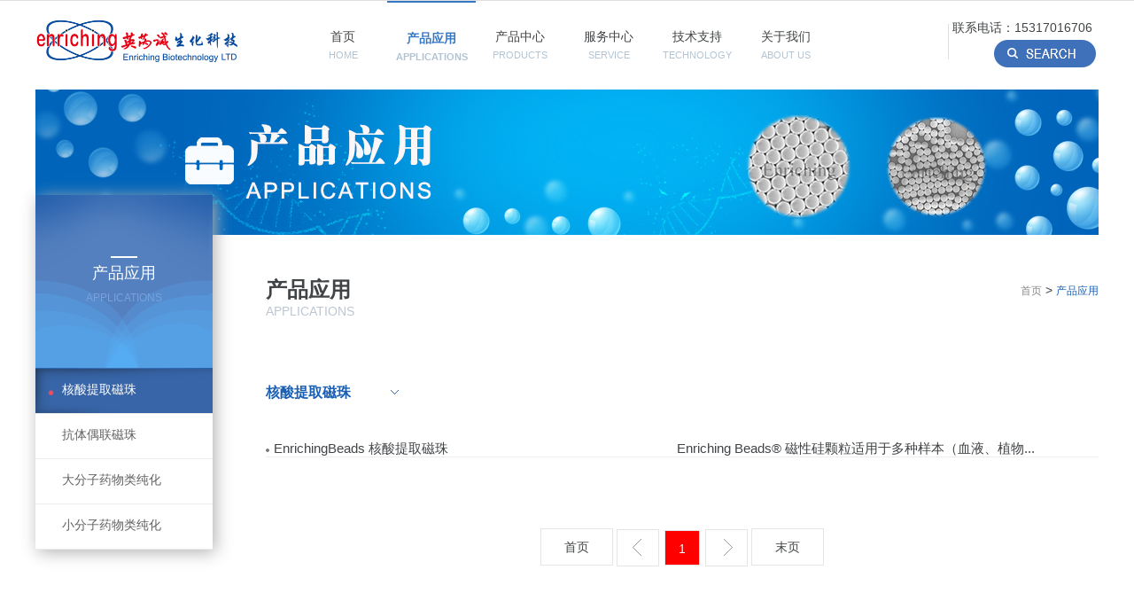

--- FILE ---
content_type: text/html; charset=utf-8
request_url: http://www.bio-enriching.com/cpyy/index_2.aspx
body_size: 8628
content:
<!DOCTYPE html>
<html lang="zh-cn">
<head>
    <meta charset="utf-8">
     
 
<!--
                       (0 0)
   +=============oOO====(_)================+
   |   Powered By wanhu - www.wanhu.com.cn |
   |   Tel:400-888-0035  020-85575672      |
   |   Creation:2017.08.28                 |
   +==========================oOO==========+
                      |__|__|
                       || ||
                      ooO Ooo
-->
<meta http-equiv="X-UA-Compatible" content="IE=edge,chrome=1" />
<meta name="Author" content="万户网络">
<meta content="万户网络 www.wanhu.com.cn" name="design">
<meta name="Author" content="万户网络设计制作" />
<title>英芮诚生化科技</title>
<meta name="keywords" content="英芮诚生化科技;核酸提取；免疫诊断；蛋白纯化" />
<meta name="Description" content="英芮诚生化科技" />

<link rel="stylesheet" type="text/css" href="/cn/css/css_whir.css" />
<link rel="stylesheet" type="text/css" href="/cn/css/style.css" />
<script type="text/javascript" src="/cn/scripts/jquery-1.9.1.min.js"></script>
<!--[if lt IE 9]>
  <script type="text/javascript" src="/cn/scripts/html5shiv.v3.72.min.js"></script>
<![endif]-->


    <script type="text/javascript">
        // 定义栏目名称
        var navID = "2";
        var subID ='0';
    </script>
</head>

<body>
    <!--头部 开始-->
     
 
<header class="top">
    <!--微博微信分享-->
    <!-- <div class="topShare bdsharebuttonbox">
        <span class="rt topShareBox">
            
                <a target="_blank" href="tencent://message/?Menu=yes&uin=1448902259&Site=80fans&Service=300&sigT=45a1e5847943b64c6ff3990f8a9e644d2b31356cb0b4ac6b24663a3c8dd0f8aa12a545b1714f9d45" class="qqZX">QQ</a>
            
            <a href="javascript:void(0);" class="weixin">
                微信
                <div class="wechat">
                    
                        <img src="/uploadfiles/2022/08/202208051359565956.jpg" alt="" />
                    
                </div>
            </a>
    
            <a href="javascript:void(0);" class="weibo">微博</a>
            <a href="javascript:void(0);" class="share bds_more" data-cmd="more">分享</a>
        </span>
    </div>
    <script>
        window._bd_share_config = { "common": { "bdSnsKey": {}, "bdText": "", "bdMini": "2", "bdPic": "", "bdStyle": "0", "bdSize": "16" }, "share": {}, "image": { "viewList": ["qzone", "tsina", "tqq", "renren", "weixin"], "viewText": "分享到：", "viewSize": "16" }, "selectShare": { "bdContainerClass": null, "bdSelectMiniList": ["qzone", "tsina", "tqq", "renren", "weixin"] } }; with (document) 0[(getElementsByTagName('head')[0] || body).appendChild(createElement('script')).src = 'http://bdimg.share.baidu.com/static/api/js/share.js?v=89860593.js?cdnversion=' + ~(-new Date() / 36e5)];
    </script> -->

    <div class="navBox">
        <div class="w1200 topNav clearfix">
            <!--1.1 logo-->
            <a href='/index.aspx' class="logo lf"><img src="/cn/images/logo.png" alt="" /></a>
            <!--1.2 主导航-->
            <nav class="mainnav lf">
                <ul class="ul">
                    <li id="nav1">
                        <a href='/index.aspx'>首页 <br /><em>HOME</em></a>
                    </li>
                    <!--产品应用-->
                    <li id="nav2" class="proNav">
                        <a href='/cpyy/index_2.aspx'>
                            产品应用<br />
                            <em>APPLICATIONS</em>
                        </a>
                        <!--鼠标移入出现二级导航栏-->
                        <div class="proSubNav">
                            <ul class="ul w1200 cate_box">
                                
                                    <li>
                                        <a href="javascript:void(0);">核酸提取磁珠<i class="leftArrow"></i></a>
                                        <!--子分类盒子-->
                                        <div class="sub_cate_box">
                                            <ul class="ul" id="productCatULTOP_33" catid='33'></ul>
                                        </div>
                                    </li>
                                
                                    <li>
                                        <a href="javascript:void(0);">抗体偶联磁珠<i class="leftArrow"></i></a>
                                        <!--子分类盒子-->
                                        <div class="sub_cate_box">
                                            <ul class="ul" id="productCatULTOP_39" catid='39'></ul>
                                        </div>
                                    </li>
                                
                                    <li>
                                        <a href="javascript:void(0);">大分子药物类纯化<i class="leftArrow"></i></a>
                                        <!--子分类盒子-->
                                        <div class="sub_cate_box">
                                            <ul class="ul" id="productCatULTOP_36" catid='36'></ul>
                                        </div>
                                    </li>
                                
                                    <li>
                                        <a href="javascript:void(0);">小分子药物类纯化<i class="leftArrow"></i></a>
                                        <!--子分类盒子-->
                                        <div class="sub_cate_box">
                                            <ul class="ul" id="productCatULTOP_35" catid='35'></ul>
                                        </div>
                                    </li>
                                
                            </ul>
                        </div>
                    </li>
                    <!--产品中心-->
                    <li id="nav3" class="sub">
                        <a href='#'>
                            产品中心<br />
                            <em>PRODUCTS</em>
                        </a>
                         <dl class="subNavZindex">
                            
                                <dd><a href="/cpzx/index_3.aspx?lcid=14">蛋白抗体纯化磁珠&微...</a></dd>
                            
                                <dd><a href="/cpzx/index_3.aspx?lcid=11">固相萃取磁珠&微球</a></dd>
                            
                                <dd><a href="/cpzx/index_3.aspx?lcid=15">核酸提取与纯化磁珠</a></dd>
                            
                                <dd><a href="/cpzx/index_3.aspx?lcid=13">链霉亲和素磁珠</a></dd>
                            
                                <dd><a href="/cpzx/index_3.aspx?lcid=12">免疫诊断磁珠</a></dd>
                            
                                <dd><a href="/cpzx/index_3.aspx?lcid=17">核酸提取试剂盒</a></dd>
                            
                                <dd><a href="/cpzx/index_3.aspx?lcid=16">自动化仪器</a></dd>
                            
                                <dd><a href="/cpzx/index_3.aspx?lcid=8">其他工具&耗材</a></dd>
                            
                        </dl>
                        <!--鼠标移入出现二级导航栏-->
                        <!--<div class="proSubNav">
                            <ul  class="ul w1200 cate_box">
                                
                                    <li>
                                        <a href="javascript:void(0); " class="proLeftSecNav">蛋白抗体纯化磁珠&微球<i class="leftArrow"></i></a>
                                        <!--子分类盒子-->
                                      <!--  <div class="sub_cate_box">
                                            <ul class="ul" id="productCatULTOP_14" catid='14'></ul>
                                        </div>
                                    </li>
                                
                                    <li>
                                        <a href="javascript:void(0); " class="proLeftSecNav">固相萃取磁珠&微球<i class="leftArrow"></i></a>
                                        <!--子分类盒子-->
                                      <!--  <div class="sub_cate_box">
                                            <ul class="ul" id="productCatULTOP_11" catid='11'></ul>
                                        </div>
                                    </li>
                                
                                    <li>
                                        <a href="javascript:void(0); " class="proLeftSecNav">核酸提取与纯化磁珠<i class="leftArrow"></i></a>
                                        <!--子分类盒子-->
                                      <!--  <div class="sub_cate_box">
                                            <ul class="ul" id="productCatULTOP_15" catid='15'></ul>
                                        </div>
                                    </li>
                                
                                    <li>
                                        <a href="javascript:void(0); " class="proLeftSecNav">链霉亲和素磁珠<i class="leftArrow"></i></a>
                                        <!--子分类盒子-->
                                      <!--  <div class="sub_cate_box">
                                            <ul class="ul" id="productCatULTOP_13" catid='13'></ul>
                                        </div>
                                    </li>
                                
                                    <li>
                                        <a href="javascript:void(0); " class="proLeftSecNav">免疫诊断磁珠<i class="leftArrow"></i></a>
                                        <!--子分类盒子-->
                                      <!--  <div class="sub_cate_box">
                                            <ul class="ul" id="productCatULTOP_12" catid='12'></ul>
                                        </div>
                                    </li>
                                
                                    <li>
                                        <a href="javascript:void(0); " class="proLeftSecNav">核酸提取试剂盒<i class="leftArrow"></i></a>
                                        <!--子分类盒子-->
                                      <!--  <div class="sub_cate_box">
                                            <ul class="ul" id="productCatULTOP_17" catid='17'></ul>
                                        </div>
                                    </li>
                                
                                    <li>
                                        <a href="javascript:void(0); " class="proLeftSecNav">自动化仪器<i class="leftArrow"></i></a>
                                        <!--子分类盒子-->
                                      <!--  <div class="sub_cate_box">
                                            <ul class="ul" id="productCatULTOP_16" catid='16'></ul>
                                        </div>
                                    </li>
                                
                                    <li>
                                        <a href="javascript:void(0); " class="proLeftSecNav">其他工具&耗材<i class="leftArrow"></i></a>
                                        <!--子分类盒子-->
                                      <!--  <div class="sub_cate_box">
                                            <ul class="ul" id="productCatULTOP_8" catid='8'></ul>
                                        </div>
                                    </li>
                                
                            </ul>
                        </div>-->
                    </li>
                    <!--服务中心-->
                    <li id="nav4" class="sub">
                        <a href='/fwzx/index_5.aspx'>
                            服务中心<br />
                            <em>SERVICE</em>
                        </a>
                        <dl class="subNavZindex">
                            
                                <dd><a href="/fwzx/index_56.aspx">仪器客制化服务</a></dd>
                            
                                <dd><a href="/fwzx/index_5.aspx">材料合成定制服务</a></dd>
                            
                                <dd><a href="/fwzx/index_57.aspx">生物偶联技术服务</a></dd>
                            
                        </dl>
                    </li>
                    <!--技术支持-->
                    <li id="nav5" class="sub">
                        <a href='/wxxz/index_7.aspx'>
                            技术支持<br />
                            <em>TECHNOLOGY</em>
                        </a>
                        <dl class="subNavZindex">
                            
                                <dd><a href="/wxxz/index_7.aspx">资料下载</a></dd>
                            
                                <dd><a href="/wxxz/index_37.aspx">核酸提取专栏</a></dd>
                            
                                <dd><a href="/wxxz/index_39.aspx">技术资源</a></dd>
                            
                                <dd><a href="/wxxz/index_41.aspx">科研成果转化</a></dd>
                            
                                <dd><a href="/wxxz/index_43.aspx">市场分析</a></dd>
                            
                        </dl>
                    </li>
                    <!--关于我们-->
                    <li id="nav6" class="sub">
                        <a href='/gsjj/index_9.aspx'>
                            关于我们<br />
                            <em>ABOUT US</em>
                        </a>
                        <dl class="subNavZindex">
                            
                                <dd><a href="/gsjj/index_9.aspx">公司简介</a></dd>
                            
                                <dd><a href="/gsdt/index_10.aspx">公司动态</a></dd>
                            
                                <dd><a href="/ryzz/index_11.aspx">荣誉资质</a></dd>
                            
                                <dd><a href="/jrwm/index_12.aspx">加入我们</a></dd>
                            
                                <dd><a href="/lxwm/index_13.aspx">联系我们</a></dd>
                            
                        </dl>
                    </li>
                    <!--快速订购-->
                    <!-- <li id="nav7">
                        <a href='/index_35.aspx'>
                            快速订购<br />
                            <em>QUICK ORDER</em>
                        </a>
                    </li> -->
                </ul>
                <div class="clear"></div>
            </nav>
            <!--1.3 search-->
            <div class="search rt searchNew">
                <!-- 添加联系电话 -->
                <span class="secPhone contactPhone">联系电话：15317016706</span>
                <!-- 结束-添加联系电话 -->
                <i class=""></i>
                <a href="javascript:void('0');" class="searchButton rt" onclick="return GoSearchUrl();"></a>
                <input type="text" class="searchTxt" id="key" value="请输入关键字" onblur="if(this.value=='')this.value='请输入关键字';" onfocus="if(this.value=='请输入关键字')this.value='';" onkeydown="entersearch()" />
            </div>


        </div>
    </div>





</header>

<!--2017.9.9新增 产品应用下 二级菜单-->
<div style="display:none;">
    
        <div id="productCatDIV_33" catid='33' class="needJSLoop" style="display:none;">
            
                <li><a href="/cpyy/info_2.aspx?itemid=1333&lcid=33"><b></b>EnrichingBeads 核酸提取磁珠</a></li>
            
        </div>
    
        <div id="productCatDIV_39" catid='39' class="needJSLoop" style="display:none;">
            
                <li><a href="/cpyy/info_2.aspx?itemid=1408&lcid=39"><b></b>免活化抗体偶联磁珠矩阵</a></li>
            
        </div>
    
        <div id="productCatDIV_36" catid='36' class="needJSLoop" style="display:none;">
            
                <li><a href="/cpyy/info_2.aspx?itemid=1381&lcid=36"><b></b>His标签蛋白纯化解决方案</a></li>
            
        </div>
    
        <div id="productCatDIV_35" catid='35' class="needJSLoop" style="display:none;">
            
                <li><a href="/cpyy/info_2.aspx?itemid=1343&lcid=35"><b></b>亲疏水复合离子交换纯化  磁珠 &...</a></li>
            
        </div>
    
</div>
<!--结束-2017.9.9新增 产品应用下 二级菜单-->


<div style="display:none;">
    
        <div id="productCatDIV_14" catid='14' class="needJSLoop" style="display:none;">
            
                <li><a href="/cpzx/info_3.aspx?itemid=1429&lcid=14"><b></b>Enriching Beads® NCO 琼脂糖磁珠</a></li>
            
                <li><a href="/cpzx/info_3.aspx?itemid=1428&lcid=14"><b></b>Enriching Beads® Ni-NTA琼脂糖磁珠</a></li>
            
                <li><a href="/cpzx/info_3.aspx?itemid=1427&lcid=14"><b></b>Enriching Beads® Ni-IDA琼脂糖磁珠</a></li>
            
                <li><a href="/cpzx/info_3.aspx?itemid=1426&lcid=14"><b></b>Enriching Beads® 氨基琼脂糖磁珠</a></li>
            
                <li><a href="/cpzx/info_3.aspx?itemid=1425&lcid=14"><b></b>Enriching Beads® 环氧基琼脂糖磁珠</a></li>
            
                <li><a href="/cpzx/info_3.aspx?itemid=1424&lcid=14"><b></b>Enriching Beads® 羟基琼脂糖磁珠</a></li>
            
                <li><a href="/cpzx/info_3.aspx?itemid=1421&lcid=14"><b></b>Enriching Beads® NHS 琼脂糖磁珠</a></li>
            
                <li><a href="/cpzx/info_3.aspx?itemid=1423&lcid=14"><b></b>Enriching Beads® 羧基琼脂糖磁珠</a></li>
            
                <li><a href="/cpzx/info_3.aspx?itemid=1422&lcid=14"><b></b>Enriching Beads® Protein A/G 琼脂糖磁珠系列</a></li>
            
        </div>
    
        <div id="productCatDIV_11" catid='11' class="needJSLoop" style="display:none;">
            
                <li><a href="/cpzx/info_3.aspx?itemid=1433&lcid=11"><b></b>Enriching Beads® PSA系列磁珠</a></li>
            
                <li><a href="/cpzx/info_3.aspx?itemid=1420&lcid=11"><b></b>Enriching Beads® WAX系列磁珠</a></li>
            
                <li><a href="/cpzx/info_3.aspx?itemid=1390&lcid=11"><b></b>Enriching Beads® PLS系列磁珠</a></li>
            
                <li><a href="/cpzx/info_3.aspx?itemid=1389&lcid=11"><b></b>Enriching Beads® C18系列磁珠</a></li>
            
                <li><a href="/cpzx/info_3.aspx?itemid=1392&lcid=11"><b></b>Enriching Beads® WCX系列磁珠</a></li>
            
                <li><a href="/cpzx/info_3.aspx?itemid=1418&lcid=11"><b></b>Enriching Beads® MAX系列磁珠</a></li>
            
                <li><a href="/cpzx/info_3.aspx?itemid=1415&lcid=11"><b></b>Enriching Beads® MB系列磁珠</a></li>
            
                <li><a href="/cpzx/info_3.aspx?itemid=1419&lcid=11"><b></b>Enriching Beads® SCX系列磁珠</a></li>
            
                <li><a href="/cpzx/info_3.aspx?itemid=1416&lcid=11"><b></b>Enriching Beads® 血浆净化磁珠</a></li>
            
                <li><a href="/cpzx/info_3.aspx?itemid=1417&lcid=11"><b></b>Enriching Beads® PBA苯硼酸磁珠</a></li>
            
        </div>
    
        <div id="productCatDIV_15" catid='15' class="needJSLoop" style="display:none;">
            
                <li><a href="/cpzx/info_3.aspx?itemid=1320&lcid=15"><b></b>片段分选试剂盒；DNA-select Kit</a></li>
            
                <li><a href="/cpzx/info_3.aspx?itemid=1244&lcid=15"><b></b>1μm Oligo dT磁珠</a></li>
            
                <li><a href="/cpzx/info_3.aspx?itemid=1204&lcid=15"><b></b>核酸提取磁珠； EM001</a></li>
            
                <li><a href="/cpzx/info_3.aspx?itemid=1203&lcid=15"><b></b>核酸提取磁珠； Surface HP</a></li>
            
                <li><a href="/cpzx/info_3.aspx?itemid=440&lcid=15"><b></b>核酸提取磁珠； MSi100-DNA-0517</a></li>
            
                <li><a href="/cpzx/info_3.aspx?itemid=395&lcid=15"><b></b>核酸提取磁珠； MSi500-DNA-0511</a></li>
            
                <li><a href="/cpzx/info_3.aspx?itemid=389&lcid=15"><b></b>核酸提取磁珠； MSi100-DNA-0507</a></li>
            
                <li><a href="/cpzx/info_3.aspx?itemid=381&lcid=15"><b></b>核酸提取磁珠； MSi500-DNA-0501</a></li>
            
        </div>
    
        <div id="productCatDIV_13" catid='13' class="needJSLoop" style="display:none;">
            
                <li><a href="/cpzx/info_3.aspx?itemid=940&lcid=13"><b></b>5μm链霉亲和素磁珠 C5：MPS550/Streptavidin C5</a></li>
            
                <li><a href="/cpzx/info_3.aspx?itemid=939&lcid=13"><b></b>3μm链霉亲和素磁珠 C3：MPS300/Streptavidin C3</a></li>
            
                <li><a href="/cpzx/info_3.aspx?itemid=937&lcid=13"><b></b>1μm链霉亲和素磁珠 C1 ：MPS100/Streptavidin C1</a></li>
            
                <li><a href="/cpzx/info_3.aspx?itemid=523&lcid=13"><b></b>链霉亲和素琼脂糖磁珠；MAg25K/Streptavidin</a></li>
            
        </div>
    
        <div id="productCatDIV_12" catid='12' class="needJSLoop" style="display:none;">
            
                <li><a href="/cpzx/info_3.aspx?itemid=928&lcid=12"><b></b>1μm羧基聚合物磁珠：MPS100/Carboxyl</a></li>
            
                <li><a href="/cpzx/info_3.aspx?itemid=527&lcid=12"><b></b>3μm羧基聚合物磁珠；MPS300/Carboxyl</a></li>
            
                <li><a href="/cpzx/info_3.aspx?itemid=561&lcid=12"><b></b>5μm羧基聚合物磁珠；MPS550/Carboxyl</a></li>
            
        </div>
    
        <div id="productCatDIV_17" catid='17' class="needJSLoop" style="display:none;">
            
                <li><a href="/cpzx/info_3.aspx?itemid=559&lcid=17"><b></b>磁珠法病毒DNA&RNA共提取试剂盒（便捷版）</a></li>
            
                <li><a href="/cpzx/info_3.aspx?itemid=495&lcid=17"><b></b>磁珠法血液基因组DNA小量提取试剂盒（常规版）</a></li>
            
                <li><a href="/cpzx/info_3.aspx?itemid=566&lcid=17"><b></b>磁珠法血液基因组DNA小量提取试剂盒（便捷版）</a></li>
            
                <li><a href="/cpzx/info_3.aspx?itemid=420&lcid=17"><b></b>磁珠法唾液&拭子基因组DNA提取试剂盒（常规版）</a></li>
            
                <li><a href="/cpzx/info_3.aspx?itemid=647&lcid=17"><b></b>磁珠法唾液&拭子基因组DNA提取试剂盒（便捷版）</a></li>
            
                <li><a href="/cpzx/info_3.aspx?itemid=497&lcid=17"><b></b>磁珠法血液基因组DNA中量提取试剂盒</a></li>
            
                <li><a href="/cpzx/info_3.aspx?itemid=508&lcid=17"><b></b>磁珠法血斑基因组DNA提取试剂盒</a></li>
            
                <li><a href="/cpzx/info_3.aspx?itemid=507&lcid=17"><b></b>磁珠法血凝块基因组DNA提取试剂盒</a></li>
            
                <li><a href="/cpzx/info_3.aspx?itemid=499&lcid=17"><b></b>磁珠法琼脂糖凝胶DNA回收试剂盒</a></li>
            
                <li><a href="/cpzx/info_3.aspx?itemid=502&lcid=17"><b></b>磁珠法PCR产物回收试剂盒</a></li>
            
                <li><a href="/cpzx/info_3.aspx?itemid=504&lcid=17"><b></b>磁珠法质粒DNA小量抽提试剂盒</a></li>
            
                <li><a href="/cpzx/info_3.aspx?itemid=567&lcid=17"><b></b>磁珠法病毒DNA提取试剂盒（便捷版）</a></li>
            
                <li><a href="/cpzx/info_3.aspx?itemid=558&lcid=17"><b></b>磁珠法石蜡包埋组织基因组DNA提取试剂盒</a></li>
            
                <li><a href="/cpzx/info_3.aspx?itemid=551&lcid=17"><b></b>磁珠法尿液基因组DNA提取试剂盒</a></li>
            
                <li><a href="/cpzx/info_3.aspx?itemid=549&lcid=17"><b></b>磁珠法细菌&支原体基因组DNA提取试剂盒</a></li>
            
                <li><a href="/cpzx/info_3.aspx?itemid=546&lcid=17"><b></b>磁珠法毛发DNA提取试剂盒</a></li>
            
                <li><a href="/cpzx/info_3.aspx?itemid=537&lcid=17"><b></b>磁珠法植物组织基因组DNA提取试剂盒</a></li>
            
                <li><a href="/cpzx/info_3.aspx?itemid=536&lcid=17"><b></b>磁珠法动物组织基因组DNA提取试剂盒</a></li>
            
        </div>
    
        <div id="productCatDIV_16" catid='16' class="needJSLoop" style="display:none;">
            
                <li><a href="/cpzx/info_3.aspx?itemid=1430&lcid=16"><b></b>ETP-SPE04 半自动固相萃取仪</a></li>
            
                <li><a href="/cpzx/info_3.aspx?itemid=1384&lcid=16"><b></b>ETP-P200大体积蛋白纯化仪</a></li>
            
                <li><a href="/cpzx/info_3.aspx?itemid=1382&lcid=16"><b></b>ETP-P12高通量蛋白纯化仪</a></li>
            
                <li><a href="/cpzx/info_3.aspx?itemid=1195&lcid=16"><b></b>ETP-96Plus核酸提取仪</a></li>
            
                <li><a href="/cpzx/info_3.aspx?itemid=515&lcid=16"><b></b>ETP-32核酸提取仪</a></li>
            
                <li><a href="/cpzx/info_3.aspx?itemid=1334&lcid=16"><b></b>ETP96-F5 全自动分液仪</a></li>
            
                <li><a href="/cpzx/info_3.aspx?itemid=1337&lcid=16"><b></b>ETP96-F24全自动分液仪</a></li>
            
        </div>
    
        <div id="productCatDIV_8" catid='8' class="needJSLoop" style="display:none;">
            
                <li><a href="/cpzx/info_3.aspx?itemid=1057&lcid=8"><b></b>PCR磁力架-6</a></li>
            
                <li><a href="/cpzx/info_3.aspx?itemid=1012&lcid=8"><b></b>PCR板专用磁力架</a></li>
            
                <li><a href="/cpzx/info_3.aspx?itemid=576&lcid=8"><b></b>96孔板套装</a></li>
            
                <li><a href="/cpzx/info_3.aspx?itemid=575&lcid=8"><b></b> 超强磁板架</a></li>
            
                <li><a href="/cpzx/info_3.aspx?itemid=574&lcid=8"><b></b>多功能磁力架</a></li>
            
                <li><a href="/cpzx/info_3.aspx?itemid=573&lcid=8"><b></b>96孔方孔圆底板</a></li>
            
                <li><a href="/cpzx/info_3.aspx?itemid=572&lcid=8"><b></b> 96孔圆孔板</a></li>
            
                <li><a href="/cpzx/info_3.aspx?itemid=570&lcid=8"><b></b>96孔板专用磁力架</a></li>
            
                <li><a href="/cpzx/info_3.aspx?itemid=517&lcid=8"><b></b>16孔磁力架</a></li>
            
                <li><a href="/cpzx/info_3.aspx?itemid=516&lcid=8"><b></b>8联排磁棒套</a></li>
            
        </div>
    
</div>

<script>
    //包裹产品
    $(function () {

        var item1 = null;
        var level1 = null;
        var level2 = null;
        var lcid = null;
        //$(".needJSLoop li").each(function (i, element) {
        //    var lcid = $(element).attr("catid");
        //    if (i % 5 == 0) {
        //        //第一层
        //        item1 = $('<li></li>');
        //        item1.appendTo($('#productCatULTOP_' + lcid));//要添加到的容器
        //        //第二层
        //        level2 = $('<ul class="ul subProTxt"></ul>');
        //        level2.appendTo(item1);//第二层加入第一层
        //    }
        //    $(this).appendTo(level2);
        //});

        $(".needJSLoop").each(function (i, element) {
            lcid = $(element).attr("catid");
            $(element).find("li").each(function (suoyin, yuansu) {
                if (suoyin % 5 == 0) {
                    //第一层
                    item1 = $('<li></li>');
                    item1.appendTo($('#productCatULTOP_' + lcid));//要添加到的容器
                    //第二层
                    level2 = $('<ul class="ul subProTxt"></ul>');
                    level2.appendTo(item1);//第二层加入第一层
                }
                $(this).appendTo(level2);
            })
        });

    })
</script>



<script type="text/javascript">
    function GoSearchUrl() {
        var searchinput = document.getElementById("key");
        if (searchinput.value == "" || searchinput.value == "请输入关键字") {  // 提示文字
            alert("请输入关键字！");
            searchinput.focus();
            return false;
        }
        if (searchinput.value.length > 50) {
            alert("输入的关键字字数不要过多！");
            searchinput.focus();
            return false;
        }
        CheckString(searchinput.value);
    }

    function GoSreach(rs) {
        window.location = "/ss/index_15.aspx?key=" + escape(rs); //  搜索的页面
        return true;
    }

    function entersearch() {
        //alert(dd);
        var event = window.event || arguments.callee.caller.arguments[0];
        if (event.keyCode == 13) {
            GoSearchUrl();
        }
    }

    function CheckString(s) {
        var pattern = new RegExp("[`~!@#$^&*()=|{}':;',\\[\\].<>/?~！@#￥……&*（）—|{}【】‘；：”“'。，、？]")
        var rs = "";
        for (var i = 0; i < s.length; i++) {
            rs = rs + s.substr(i, 1).replace(pattern, '');
        }
        if (rs == "") {
            alert("不能输入特殊字符！");
            return false;
        }
        else {
            GoSreach(rs);
        }
    }
</script>
<script>
    //导航选中
    $("#nav" + navID).addClass("onnav");

    //鼠标移入【产品中心】左侧二级栏目时 右侧出现对应的三级栏目展示
    $(".cate_box").find("li:first").addClass("current");
    $(".cate_box").find("li:first .sub_cate_box").show();
    $(".cate_box").find("li").each(function (i, item) {
        $(this).mouseover(function () {
            $(this).addClass("current");
            $(this).siblings().removeClass("current");
            Boxshow(i);
        });
    });
    function Boxshow(i) {
        $(".cate_box>li").find(".sub_cate_box").hide();
        $(".cate_box>li").find(".sub_cate_box").eq(i).show();
    }


</script>

    <!--头部 结束-->

    
    <aside style="width: 100%;height: 164px;background: url(/uploadfiles/2019/05/20190521175901591.jpg) center;"></aside>



    <!--网页主体部分 开始-->
    <section class="proContain w1200 clearfix">
        <!--左侧菜单-->
        <aside class="slidebar lf">
             
 
<nav class="menulist">
    <div class="menuTit">
        <i></i>
        <h1 class="h1">产品应用</h1>
        <em>APPLICATIONS</em>
    </div>
    <ul class="ul menulistBox procat">
        
            <li id="subnav33"><a title='核酸提取磁珠' href="/cpyy/index_2.aspx?lcid=33">核酸提取磁珠</a></li>
        
            <li id="subnav39"><a title='抗体偶联磁珠' href="/cpyy/index_2.aspx?lcid=39">抗体偶联磁珠</a></li>
        
            <li id="subnav36"><a title='大分子药物类纯化' href="/cpyy/index_2.aspx?lcid=36">大分子药物类纯化</a></li>
        
            <li id="subnav35"><a title='小分子药物类纯化' href="/cpyy/index_2.aspx?lcid=35">小分子药物类纯化</a></li>
        
    </ul>
</nav>
<script>
    //导航选中
    if (parseInt(subID) > 0) {
        $("#subnav" + subID).addClass("active");
    } else {
        $(".procat li:first").addClass("active");
    }
    
</script>

        </aside>
        <!--页面内容-->
        <section class="maincontent rt">
             
 
<div class="location">
    <!--栏目名称-->
    <div class="columnname lf"><h1 class="h1 columnTit">产品应用</h1><em>APPLICATIONS</em></div>
    <!--当前位置-->
    <div class="current rt">
        <a href="/index.aspx">首页</a> > <span>产品应用</span>
    </div>
</div>

            <div class="prolist">
                <!--[{@lcid,true,0]
                
                        
                            <h2 class="h2 proCate">小于等于0的核酸提取磁珠</h2>
                        
                    -->

                <h2 class="h2 proCate">核酸提取磁珠</h2>
                <ul class="ul">

                    
                            
                                
                                    <li>
                                        <a href="/cpyy/info_2.aspx?itemid=1333&lcid=33">
                                            <i></i>
                                            <span class="enProName">EnrichingBeads 核酸提取磁珠</span>
                                            <span class="cnProName">Enriching Beads® 磁性硅颗粒适用于多种样本（血液、植物...</span>
                                        </a>
                                    </li>
                                
                            
                        

                </ul>
                
                    <div class='Pages'>
                        <span class='p_page'>
                            <a href='javascript:void(0);' class='a_first'>首页</a>
                            <a href='javascript:void(0);' class='a_prev'></a>
                            <em class='num'>
                                <a href='/cpyy/index_2.aspx?page=1' class='a_cur' id='pageNum1'>1</a>
                            </em>
                            <a href='javascript:void(0);' class='a_next'></a>
                            <a href='javascript:void(0);' class='a_end'>末页</a>
                        </span>
                    </div>

                <script type='text/javascript'> function redirectPage_(inputID){      var inputValue = document.getElementById(inputID).value;     if(!(/^\d+$/).test(inputValue)){ document.getElementById(inputID).value = '1'; return; }      if(inputValue <= 0) { inputValue = 1; }      if(inputValue > 1) { inputValue = 1; }      location.href = '/cpyy/index_2.aspx?page={$wtl_pager}'.replace('{$wtl_pager}', inputValue); } </script> 
            </div>
        </section>
        <div class="clear"></div>
    </section>
    <!--网页主体部分 结束-->
    <!--底部 开始-->
     
 
<!-- 
<div class="Other000485" data-role="part">
      <div class="icon_kefu"></div>
      <div class="box_kefu">
         <div class="box">
         <dl class="close">在线客服<a href="javascript:void(0)"></a></dl>
         <ul class="ul">
             
                <li><a target="_blank" href="tencent://message/?uin=2058493217&Site=www.wanhu.com.cn&Menu=yes"><img src="/cn/images/Other000485-qq.png"/></a></li>
            
         </ul>
         
         <div class="ewm"><img src="/uploadfiles/2017/11/201711131452535253.jpg"/></div>
         
         </div>
      </div>

<script type="text/javascript">
   $(function(){
      var KF = $(".Other000485");
      var wkbox = $(".Other000485 .box_kefu");
      var kf_close = $(".Other000485 .close");
      var icon_kefu = $(".Other000485 .icon_kefu");
      var kH = wkbox.height();
      var kW = wkbox.width();
      var wH = $(window).height();
      KF.css({height:kH});
      icon_kefu.css("top",parseInt((kH-100)/2));
      var KF_top = (wH-kH)/2;
      if(KF_top<0) KF_top=0;
      KF.css("top","40%");
      $(kf_close).click(function(){
         KF.animate({width:"0"},200,function(){
            wkbox.hide();
            icon_kefu.show();
            KF.animate({width:30},300);
         });
      });
      $(icon_kefu).click(function(){
         $(this).hide();
         wkbox.show();
         KF.animate({width:kW},200);
      });
   });
</script>
</div> -->

<footer class="bottom">
    <!--1.1 底部导航-->
    <div class="bottomNav">
        <ul class="ul w1200">
            <!--产品应用-->
            <li>
                <ul class="ul botNavBox">
                    <li class="listTitle">产品应用<b></b></li>
                    
                        <li><i>-</i><a href="/cpyy/index_2.aspx?lcid=33">核酸提取磁珠</a></li>
                    
                        <li><i>-</i><a href="/cpyy/index_2.aspx?lcid=39">抗体偶联磁珠</a></li>
                    
                        <li><i>-</i><a href="/cpyy/index_2.aspx?lcid=36">大分子药物类纯化</a></li>
                    
                        <li><i>-</i><a href="/cpyy/index_2.aspx?lcid=35">小分子药物类纯化</a></li>
                    
                </ul>
            </li>
            <!--产品中心-->
            <li>
                <ul class="ul botNavBox">
                    <li class="listTitle">产品中心<b></b></li>
                    
                        <li><i>-</i><a href="/cpzx/index_3.aspx?lcid=14" title='蛋白抗体纯化磁珠&微球'>蛋白抗体纯化磁珠&微...</a></li>
                    
                        <li><i>-</i><a href="/cpzx/index_3.aspx?lcid=11" title='固相萃取磁珠&微球'>固相萃取磁珠&微球</a></li>
                    
                        <li><i>-</i><a href="/cpzx/index_3.aspx?lcid=15" title='核酸提取与纯化磁珠'>核酸提取与纯化磁珠</a></li>
                    
                        <li><i>-</i><a href="/cpzx/index_3.aspx?lcid=13" title='链霉亲和素磁珠'>链霉亲和素磁珠</a></li>
                    
                        <li><i>-</i><a href="/cpzx/index_3.aspx?lcid=12" title='免疫诊断磁珠'>免疫诊断磁珠</a></li>
                    
                        <li><i>-</i><a href="/cpzx/index_3.aspx?lcid=17" title='核酸提取试剂盒'>核酸提取试剂盒</a></li>
                    
                        <li><i>-</i><a href="/cpzx/index_3.aspx?lcid=16" title='自动化仪器'>自动化仪器</a></li>
                    
                        <li><i>-</i><a href="/cpzx/index_3.aspx?lcid=8" title='其他工具&耗材'>其他工具&耗材</a></li>
                    
                </ul>
            </li>
            <!--服务中心-->
            <li>
                <ul class="ul botNavBox">
                    <li class="listTitle">服务中心<b></b></li>
                    
                        <li><i>-</i><a href="/fwzx/index_56.aspx">仪器客制化服务</a></li>
                    
                        <li><i>-</i><a href="/fwzx/index_5.aspx">材料合成定制服务</a></li>
                    
                        <li><i>-</i><a href="/fwzx/index_57.aspx">生物偶联技术服务</a></li>
                    
                </ul>
            </li>
            <!--技术支持-->
            <li>
                <ul class="ul botNavBox">
                    <li class="listTitle">技术支持<b></b></li>
                    
                        <li><i>-</i><a href="/wxxz/index_7.aspx">资料下载</a></li>
                    
                        <li><i>-</i><a href="/wxxz/index_37.aspx">核酸提取专栏</a></li>
                    
                        <li><i>-</i><a href="/wxxz/index_39.aspx">技术资源</a></li>
                    
                        <li><i>-</i><a href="/wxxz/index_41.aspx">科研成果转化</a></li>
                    
                        <li><i>-</i><a href="/wxxz/index_43.aspx">市场分析</a></li>
                    
                </ul>
            </li>
            <!--关于我们-->
            <li>
                <ul class="ul botNavBox">
                    <li class="listTitle">关于我们<b></b></li>
                    
                        <li><i>-</i><a href="/gsjj/index_9.aspx">公司简介</a></li>
                    
                        <li><i>-</i><a href="/gsdt/index_10.aspx">公司动态</a></li>
                    
                        <li><i>-</i><a href="/ryzz/index_11.aspx">荣誉资质</a></li>
                    
                        <li><i>-</i><a href="/jrwm/index_12.aspx">加入我们</a></li>
                    
                        <li><i>-</i><a href="/lxwm/index_13.aspx">联系我们</a></li>
                    
                </ul>
            </li>
        </ul>
        <a href="#" class="toTop"></a>
    </div>
    <!--1.2 联系我们 以及版权等-->
    <div class="bottomOthers">
        <div class="w1200 botBox">
            <!--友情链接-->
            <nav class="otherlinks lf">
                <a href='/lxwm/index_13.aspx'>联系我们</a> <em>|</em>
                
                    <a href="/flsm/index_32.aspx">法律声明</a> <em>|</em>
                
                    <a href="/wzdt/index_33.aspx">网站地图</a> <em>|</em>
                
                    <a href="/kfrx/index_34.aspx">客服热线</a> <em>|</em>
                
                
            </nav>
            <!--版权-->
            <div class="copyright rt">
                Copyright 2017© 英芮诚生化科技  All Rights Reserved
                
<!--                
<a href="http://www.miitbeian.gov.cn/" target="_blank" >沪ICP备16047381号</a>
-->                
                
                  <a href="http://www.beian.miit.gov.cn/" target="_blank">沪ICP备16047381号</a>
                
 
                
                
                
                Designed by <a href="http://www.wanhu.com.cn/" target="_blank">wanhu</a>.
            </div>
        </div>
    </div>
</footer>

<script type="text/javascript">
    //整站无图处理
    jQuery.each(jQuery("img"), function (i, n) { jQuery(n).error(function () { n.src = '/uploadfiles/nopic.jpg'; }); n.src = n.src; });
</script>

    <!--底部 结束-->
</body>
</html>

--- FILE ---
content_type: text/css
request_url: http://www.bio-enriching.com/cn/css/css_whir.css
body_size: 6867
content:


@charset "utf-8";
/*初始化样式123*/
body{ margin:0px; padding:0px; margin:0px auto; zoom:1;

/*设置字体*/
font-size:14px;
line-height:24px;
font-family:Arial,Microsoft YaHei,"微软雅黑","宋体";
color:#414446;

/*设置宽度*/
width:100%;
min-width:1004px; /*宽度要自己改*/
}


/*该设置跟后台编辑器有关*/
.ul,.ul li{ list-style:none; margin:0; padding:0;}
.h1,.h2,.h3,.h4,.h5,.h6,.p{ padding:0px; margin:0px;}
/*该设置跟后台编辑器有关*/


/*强制去除表单自带的样式*/
select,input,textarea{ border-radius:0; -webkit-border-radius:0; color:#414446;}
input:focus { outline: none;}
input,button,select,textarea{outline:none; /*-webkit-appearance:none;*/}
textarea{resize:none;/*-webkit-appearance:none;*/}
textarea,input,select { background:none; border:none; margin:0; padding:0;}


/*html5设置*/
article,aside,footer,header,hgroup,nav,section,figure,figcaption{ display: block;}
figure,figcaption{ margin:0px; padding:0px;}
audio,canvas,progress,video { display: inline-block; vertical-align: baseline;}

img{ border:none; border:0; vertical-align:top;}
a{ color:#414446; text-decoration:none; noline:-webkit-tap-highlight-color:rgba(0,0,0,0);}
a:focus {outline:none; -moz-outline:none;}
a:hover{ text-decoration:none; color:#3F71BA;}


/*清楚浮动*/
.clearfix:after { content: "."; display: block; height: 0; visibility: hidden; clear: both;
 font-size: 0px;}
.clearfix { zoom: 1;}

.clear{ clear:both; height:0px; overflow:hidden;}
.lf{float:left;}
.rt{float:right;}
/*初始化样式*/
aside{width: 1200px !important;margin: 0 auto;}

/*头部*/
.top{}
.topShare{width: 1200px;height: 30px;margin:0 auto;}
.topShareBox{/*width: 300px;*/height: 30px;}
.topShare a{display:inline-block;width: 75px;height: 30px;line-height: 30px;text-align: center;border-right:1px solid #DFDFDF;box-sizing: border-box;}
/*新增qq*/
.topShare a.qqZX{/*height:30px;*/padding-left:15px;background: url(../images/qq.png) no-repeat 5px 0px;}
.topShare a.weixin{padding-left:25px;background: url(../images/weixin.png) no-repeat 9px -2px;position:relative;}
.topShare .wechat{display:none;border:1px solid #ddd;width: 60px;height: 60px;position:absolute;left:15px;top:23px;}
.topShare .wechat img{width: 56px;height: 56px;}
.topShare a.weixin:hover .wechat{display: block;}


.topShare a.weibo{padding-left:25px;background: url(../images/weibo.png) no-repeat 9px -2px;}
.topShare a.share{padding-left:25px;background: url(../images/share.png) no-repeat 9px -2px;}

.navBox{width: 100%;border-top:1px solid #DFDFDF;}
.w1200{width: 1200px;margin:0 auto;}
.topNav{height: 100px;line-height: 100px;}
.topNav .logo{width: 250px;height: 100px;padding-top:20px;box-sizing: border-box;}
.topNav .logo img{width: 230px;height: 50px;}
.topNav .mainnav{width: 700px;height: 100px;box-sizing: border-box;margin-left:47px;}
.topNav .mainnav>ul{float:left;width: 700px;height: 100px;box-sizing: border-box;}
.topNav .mainnav>ul>li{float:left;width: 100px;height:100px;text-align: center;line-height: 20px;box-sizing: border-box;padding-top:30px;}
.topNav .mainnav>ul>li a{display: inline-block;width: 100%;box-sizing: border-box;height: 40px;}
/*调整导航栏移入二级菜单框中的样式*/
.topNav .mainnav > ul > li a.proLeftSecNav{height:auto;}
.topNav .mainnav>ul>li .sub_cate_box>ul>li .subProTxt li a {height:25px;}
/*调整导航栏移入二级菜单框中的样式*/
.topNav .mainnav>ul>li a em{font-style: normal;font-size:11px;	color:#B2C4D3;}
.topNav .mainnav>ul>li a:hover em{color:#3F71BA;}
.search{width: 167px;height: 100px;box-sizing: border-box;position:relative;}
/*调整顶部 联系方式的样式*/
.search.searchNew{width:170px;}
.search.searchNew .secPhone.contactPhone{padding-left:5px;}
/*结束 调整顶部 联系方式的样式*/
.search i{display: inline-block;height: 40px;border-left:1px solid #DFDFDF;margin-top:26px;}
.searchButton{display: inline-block;background: url(../images/searchBox.png) no-repeat 0px 0px;width: 120px;height: 35px;margin-top: 40px;}
.topNav .mainnav>ul>li.onnav{border-top:2px solid #3578C6;}
.topNav .mainnav>ul>li.onnav>a{color:#3578C6;font-weight: bold;box-sizing: border-box;}
.searchTxt{display:none;z-index:5;position: absolute;left:10px;bottom:-4px;border:1px solid #1B5FB2;border-radius: 5px;padding-left:10px;height: 25px;}
.search:hover .searchTxt{display: block;}
/*头部新增电话*/
.search .secPhone{position: absolute;/*top: -23px;left: 12px;*/font-size: 14px;}
.search .secPhone.contactPhone{line-height: 20px;left:0px;bottom:60px;}
/*解决在【首页】时 【服务中心】【技术支持】【关于我们】不显示问题*/
.navBox .sub dl.subNavZindex{position: relative;z-index: 8;}
/*解决-解决在【首页】时 【服务中心】【技术支持】【关于我们】不显示问题*/

/*鼠标移入 产品中心时 弹出*/
.proNav:hover .proSubNav{display:block;}
.proSubNav{display:none;width:100%;height:460px;box-sizing:border-box;background: url(../images/tanchuBG.png);position:absolute;left:0px;top:132px;z-index: 10;}
.cate_box>li{width: 265px;}
.cate_box>li>a{position: relative;width:290px;padding:8px 67px 8px 80px;border-top:1px solid transparent;border-bottom:1px solid #E2E2E2;font-size:12px;color:#333;text-decoration:none;font-weight: bold;text-align:left;}
.cate_box>li>a:hover{position:relative;/*相对定位:为了z-index*/ z-index:50;color:#326CB2;}
.cate_box>li>a>i{position: absolute;right:0px;top:7px;width: 30px;height: 30px;background: url(../images/leftGray.png) no-repeat;}
.cate_box>li.current i{background: url(../images/leftArrowB.png) no-repeat 5px 5px;}
.cate_box>li.current>a{color:#00479D;}



/*****li的边框压在#sub_cate_box上****/
.sub_cate_box{display:none;width:908px;height:460px;background:#fff;padding-left:30px;border:1px solid #ddd;box-sizing:border-box; position:absolute;top:0px;right:75px;z-index:10;/*display:none;*/}
.sub_cate_box>ul>li{float: left;width: 235px;/*height: 150px;*//*border-bottom: 1px dotted #939393;*/margin-right:70px;overflow: hidden;}
.sub_cate_box>ul>li:nth-child(3n+3){margin-right:0;}
.sub_cate_box>ul>li:nth-child(4){clear: both;}
.sub_cate_box>ul>li.lastRow{border-bottom: 0;}
/*调整行间距*/
.subProTxt>li{text-align: left;/*line-height: 25px;*//*padding-top:10px;*/padding-top:5px;}
/*结束 调整行间距*/
.subProTxt>li>a{font-size:12px;color:#797979;}
.subProTxt>li>a b{display:inline-block;width: 2px;height: 2px;border-radius: 2px;border:1px solid #797979;background-color:#797979;margin-right: 5px;}
.subProTxt>li>a:hover{color:#1B5FB2;}
.subProTxt>li>a:hover b{color:#1B5FB2;}
.navBox .sub dl{width: 180px;background: #F2F8F9;padding: 10px 0;display: none;margin-left:-35px; }
.navBox .sub dl dd{margin: 0}
.navBox .sub:hover dl{display: block;}
/*头部*/


/*底部*/
.bottom{height: 450px;}
.bottomNav{width: 100%;background: #F3F3F3;height: 400px;position: relative;}
.bottomNav>ul{border-top:1px solid #D3D3D3;box-sizing: border-box;padding-top:40px;}
.bottomNav>ul>li{float: left;width: 148px;height: 360px;margin-right:80px;}
.bottomNav .listTitle{border-bottom:1px solid #D3D3D3;position: relative;padding-bottom:8px;margin-bottom:8px;}
.bottomNav .listTitle b{position: absolute;bottom:-1px;left:0px;width: 15px;border-bottom:1px solid #8E8E8E;}
.botNavBox a{font-size:12px;color:#8C8C8C;}
.botNavBox a:hover{color:#1B5FB2;}
.botNavBox i{color:#8C8C8C;margin-right:5px;}
.bottomNav .toTop{position:absolute;right:100px;bottom:13px;background: url(../images/toTop.png) no-repeat 0px 0px;width: 50px;height: 50px;}

.bottomOthers{width: 100%;background: #787878;height: 52px;}
.botBox{height: 50px;line-height: 50px;}
.otherlinks a{font-size:12px;color:#ADADAD;}
.otherlinks em{color:#ADADAD;margin:0 18px;}
.copyright{color:#ADADAD;}
.copyright a{color:#ADADAD;}
/*底部*/


/*首页轮播图*/
.slideBox{ width:100%; height:460px; overflow:hidden; position:relative; border:1px solid #ddd;box-sizing: border-box;  }
.slideBox .hd{ /*width: 200px;*/height:30px; overflow:hidden; position:absolute; left:50%; bottom:5px; margin:0 0 20px -100px;z-index:1; }
.slideBox .hd ul{ overflow:hidden; zoom:1; float:left;  }
.slideBox .hd ul li{ float:left; margin-right:2px;  width:50px; height:30px;cursor:pointer; }
.slideBox .hd ul li a{display: inline-block;width: 50px;height: 30px;margin-top:10px;background: url(../images/normalCircle.png) no-repeat center -1px ;}
.slideBox .hd ul li.on a{background: url(../images/active.png) no-repeat 0px -6px;}
/*.slideBox .hd ul li a.playPause{background-image: url(../images/pausePlay.png);}*/
.slideBox .bd{ position:relative; height:460px; z-index:0;  width: 1200px !important;margin: 0 auto }
/*.slideBox .bd li{ zoom:1; vertical-align:middle; }*/
.slideBox .bd img{ width:100%; height:460px; display:block;  }
.contain{height: 488px;box-sizing:border-box;padding:58px 0 76px;}
.contitle{color:#3F71BA;border-bottom: 1px solid #E0E0E0;}
.contitle em{color:#D2D2D2;font-size:14px;font-style:normal;font-weight: normal;}
.leftCom{width: 358px;height: 350px;text-align: justify;}
.leftCom .leftTtx{margin:20px 0;line-height: 22px;}
.midNews{margin: 0 76px;width: 400px;}
.midNews ul{margin-top:15px;}
.midNews li.middle{margin:12px 0;}
.midNews li time{color:#D2D2D2;font-size:13px;}
.midNews li h4 a{color:#1B5FB2;}
.midNews li p{font-size:12px;color:#787878;line-height: 20px;}
.rightProduct{width: 290px;}
.rightProduct .contitle{position: relative;}
.rightProduct .contitle .plus{position:absolute;width: 30px;height: 30px;right:0px;bottom:0px;background: url(../images/more.png) no-repeat 0px 0px;}
.rightProduct ul{margin-top:10px;}
.rightProduct li{width: 280px;height: 100px;box-sizing: border-box;padding:10px 0;}
.rightProduct li.middle{border: 1px solid #F0F0F0;border-right: 0;border-left:0;}
.proImg{display: inline-block;width: 107px;height: 75px;position: relative;}
.proImg img{width: 107px;height: 75px;}
.proBox{width: 154px;height: 72px;position: relative;}
.proBox .more{width: 80px;height: 25px;background: url(../images/detail.png) no-repeat;position: absolute;left:0px;bottom:-6px;font-size:12px;color: #fff;padding-left:10px;}
.proImg .hot{position:absolute;left:-2px;top:-5px;width: 50px;height: 50px;background: url(../images/hot.png) no-repeat;}

/*产品中心*/
.banner{width:100%;height:164px;background:url(../uploadfiles/image/proBan.png) center;}
.proContain{position:relative;}
.slidebar{position: absolute;left: 0px;top: -45px;}
.menulist{width:200px;/*height:726px;*/box-sizing:border-box;box-shadow: 3px 3px 18px #B1B1B1;}
.menulist .menuTit{width: 200px;height: 196px;background: url(../images/proSubnav.png);text-align: center;box-sizing: border-box;padding:55px 0px 54px;color:#fff;line-height: 22px;}
.menulist .menuTit i{display: inline-block;width: 30px;height: 5px;border-bottom: 2px solid #fff;}
.menulist .menuTit h1{font-size:18px;font-weight: normal;}
.menulist .menuTit em{display:inline-block;width:108px;line-height:14px;margin-top:10px;font-size:12px;font-style: normal;color:#79A1DC;}
.menulistBox>li{width: 200px;/*height: 48px;*/border-bottom: 1px solid #ECECEC;box-sizing: border-box;padding-bottom: 15px;}
.menulistBox>li a{display:inline-block;width: 198px;/*height: 48px;*/padding:15px 32px 0 30px;box-sizing: border-box;line-height: 17px;color:#626161;}
.menulistBox>li a:hover{color:#1B5FB2;}
.menulistBox>li.active{background: url(../images/subNavSelect.png);background-size: cover;}
.menulistBox>li.active a{color:#fff;}

.maincontent{width: 940px;min-height: 780px;padding-top:50px;}
.location{height: 56px;}
.columnTit{font-size:24px;}
.columnname em{font-style: normal;color:#BCC6D1;}
.current a{color:#898989;font-size:12px;}
.current span{color:#1B5FB2;font-size:12px;}
.prolist{margin-top:60px;width: 940px;box-sizing: border-box;min-height: 400px;position:relative;}
.proCate{font-size:16px;color:#1B5FB2;width: 170px;padding-right:50px;background: url(../images/downAng.png) no-repeat 139px 2px;}
.prolist ul{padding-top:26px;}
.prolist li{width: 940px;height: 35px;border-bottom: 1px solid #EDEDED;padding-top:5px;box-sizing: border-box;font-size: 15px;white-space: nowrap;overflow: hidden;text-overflow: ellipsis;}
.prolist li i{display: inline-block;width: 2px;height: 2px;border-radius: 2px;border:1px solid #787878;background: #787878;float: left;margin-top:20px;}
/*调整小圆圈位置*/
.prolist.productListIconNew li i{margin-bottom:5px;}
/*结束 调整小圆圈位置*/
.prolist li .enProName{/*width: 300px;*/display: inline-block; margin-left: 5px;}
.prolist li span{width: 48%;display: inline-block;white-space: nowrap;overflow: hidden;text-overflow: ellipsis;line-height: 40px;}
.proDeailN{margin-top:40px;}
.proDeailN em{font-style: normal;color:#BCC6D1;font-size:16px;margin-top:5px;display: inline-block;}
.prolist .productName{width: 300px;color: #414446;}

.prolist li .djxq{position: absolute;right: 0;bottom: 7px;}
/*产品中心详情*/


/*右侧表格*/
.prolist .rightBox{width: 580px;}
.prolist .rightBox .rightTit{color:#3F71BA;}
.prolist .rightBox table{width: 580px !important;/*height: 273px;*/border-collapse: collapse;}
.prolist .rightBox table th,.prolist .rightBox table td{border:1px solid #EAEAEA;text-align: center;height: 44px;}
.prolist .rightBox table th{height: 45px;font-size:16px;}
.prolist .rightBox .bgColor{background: #F3F7FF;}
.prolist .rightBox .rightPhone{display: inline-block;width: 174px;height: 35px;background: url(../images/phone.png) no-repeat;margin-top:10px;line-height: 35px;color:#fff;padding-left:36px;box-sizing: border-box;}

/*右侧的产品详细*/
.product_detail{border-top:1px dashed #ddd;margin-top:20px;}
 /*页签*/
.main_tabs{height: 40px;padding-top:40px;line-height: 40px;}
.main_tabs li{float:left;}
.main_tabs li em{display: inline-block;border-left:1px dotted #D7D7D7;height: 10px;width: 5px;margin:0 20px;}
.main_tabs li a{display: inline-block;padding:0 20px;font-size:16px;color:#929292;}
.main_tabs li.current a{border-bottom:3px solid #3F71BA;color:#3F71BA;font-weight: bold;}
/**/
.product_detail .ContBox .box{display: none;}
.proInfo .txtContent{margin-top:45px;line-height: 22px;color:#696969;}
.proInfo .txtContent span.txtTitle{display: block;font-weight: bold;font-size:16px;margin-bottom:5px;color:#2A2A2A;}
.proInfo .tese{line-height: 30px;}
.proInfo .tese span{color:#6F7FA2;}
.proInfo .tese b{display: inline-block;width: 2px;height: 2px;border: 1px solid #6F7FA2;border-radius: 2px;background: #6F7FA2;margin:0 5px 2px 0;}
.proInfo .imglist span.txtTitle{margin-bottom: 10px;}
.proInfo .imglist img{width: 250px;height: 235px;}
.proInfo .imglist .middle{margin:0 54px;}
.enRearch{font-size:12px;}
.entxtlist{margin:18px 0;}
.entxtlist .enTitle{font-weight: bold;display: block;}
.entxtlist b{display: inline-block;width: 4px;height: 4px;border: 1px solid #818181;border-radius: 4px;background: #818181;margin:0 5px 2px 0;}
.caselist img{width: 468px;height: 280px;}

/*************关于我们****************/
.aboutBan{width:100%;height:164px;background: url(../uploadfiles/image/aboutBan.png) center;}
.comSum{margin-top:41px;border-bottom: 1px solid #F1F1F1;padding-bottom:20px;}
.comSum .conTit{font-size: 18px;margin-bottom: 20px;}
.comSum .conTit b{color:#E60012;}
.comSum .conTit i{font-style: normal;color:#00479D;}
.comSum p{text-indent: 24px;margin-bottom: 20px;color:#333;}
.memberList{padding:30px 0;border-bottom: 1px solid #F1F1F1;}
.memberTxt{font-size:16px;}
.memberList p{color:#6F7FA2;margin-top: 18px;}
.brandList{padding:30px 0;border-bottom: 1px solid #F1F1F1;margin-bottom: 25px;}
.brandList p{margin-top: 18px;color:#333;}
.brandList p span{float:left;width: 50%;display: inline-block;}
.subTxt{text-indent: 24px;padding-bottom:50px;color:#333;border-bottom: 1px solid #C0C0C0;}
.business{padding:46px 0 60px;}
.business .memberTxt{margin-bottom: 40px;}
.business .busImg{width: 500px;height: 430px;}
.proService .memberTxt{margin-bottom: 30px;}
.productBox{float:left;width: 50%;}
.productBox img{width: 455px;height:350px;}
.productBox span{color:#000;margin-top:30px;display: inline-block;}
.product1{margin-bottom: 60px;}
.productBox span.new{padding-right:50px;background: url(../images/new.png) no-repeat 223px 0px;}
.product2 table{width: 698px;height: 1366px;border-collapse: collapse;border:1px solid #D5DAE2;margin-bottom:70px;}
.product2 table th{background: #3F71BA;color:#fff;height: 60px;}
.product2 table td{color:#666;}
.product2 table tr.even{background: #EBF1F8;}
.product2 table .firstCol{border-right:1px solid #D5DAE2;text-align: center;}
.product2 table .lastCol{border-left:1px solid #D5DAE2;text-align: center;}
.product2 table .midCol{padding-left:18px;box-sizing: border-box;}
.product2 table .hasBorder{border-bottom:1px solid #F7F7F7;}
.product3 .materTxt{text-indent: 24px;}
.product3 .materBox{display: inline-block;margin:20px 60px 0 0;width: 367px;}
.product3 .materBox img{width: 362px;height: 270px;}
.product3 .materBox span{color:#000;margin-top:24px;display: inline-block;font-weight: bold;}
.hotTxt{font-size:16px;color:#EB0000;padding-left:30px;background: url(../images/hotTxt.png) no-repeat 0px 0px;margin-bottom: 70px;}
.otherMater .proTxt{display:block;margin-bottom: 8px;}
.otherMater p{margin-bottom: 40px;}

/*页码功能*/
/*pages*/
.Pages{ margin:80px 0 100px;text-align: center;}
.Pages span{ padding:0px 3px; display:inline-block;}
.Pages .p_cur b{ color:#1D2089;}
.Pages .p_total{ vertical-align:middle;}
.Pages .p_count b{ color:#1D2089;}
.Pages .p_total b{ color:#1D2089;}
.Pages .p_jump em{ font-style:normal; font-family:Arial;}
.Pages .p_jump em a{ border:0px; width:22px; height:22px; line-height:22px; text-align:center;}
.Pages .p_jump em a.a_cur{ background:#D4D4D4;}
.Pages .p_jump b{ font-weight:normal;}
.Pages .i_text{ width:30px; padding:0px; text-align:center; font-size:12px; border:inset 1px #ddd; background:#fff;}
.Pages .i_button { position:relative; top:0px; width:35px; height:19px; cursor:pointer; border:none; background:#A6854F; border-radius:2px; -moz-border-right:2px; -webkit-border-radius:2px; color:#fff; font-size:13px;}
.Pages .p_jump{ display:none;}
.Pages .p_jump .f1{ padding-right:3px; display:none;}
.Pages .p_jump .f2{ padding:0 3px; display:none;}
.Pages .p_cur{ display:none;}
.Pages .p_count{ display:none;}
.Pages .p_page a{ display:inline-block; }
.Pages .p_page .a_first,.Pages .p_page .a_end{width: 80px;height: 40px;line-height: 40px;border:1px solid #E5E5E5;}
.Pages .p_page .a_prev,.Pages .p_page .a_next{color:#A1A1A1; width:46px; height:40px;border:1px solid #E5E5E5;vertical-align: middle;}
.Pages .p_page .a_prev{background: url(../images/aPrev.png) no-repeat 12px 7px;}
.Pages .p_page .a_next{background: url(../images/aNext.png) no-repeat 12px 7px;}
.Pages .p_page .a_prev:hover,.Pages .p_page .a_next:hover{ color:#3E3E3E;}
.Pages .p_page .num a{display:inline-block; width:40px; height:40px; line-height:40px; text-align:center; color:#A1A1A1;border-left:1px solid #E5E5E5;box-sizing: border-box;font-style: normal;}
.Pages .p_page .num a:hover,.Pages .p_page .num a.a_cur{ background:#FF0000; color:#fff;}

.CommentPages{ padding:0 43px;}
/*.Pages .p_page  .num{display: inline-block;width: 200px;height: 40px;border:1px solid #E5E5E5;}*/
.Pages .p_page  .num{display: inline-block;height: 40px;border:none;}
    .Pages .p_page .num a {
            border: 1px solid #E5E5E5;line-height: 40px; height: 40px;vertical-align: middle;margin: 0 2px;
    }
/*pages end*/

/*********技术支持************/
.techBan{width:100%;height:164px;background: url(../uploadfiles/image/techBan.png) center;}
.techTxt{display: inline-block;margin-left:10px;color:#626161;}
.downList li{position: relative;height:40px;border-bottom-style: dotted;}
.downLoad{position:absolute;right:0px;bottom:-7px;width: 90px;height: 40px;background: url(../images/downloadGray.png) no-repeat;}
.downLoad:hover{background-image:url(../images/download.png);}
/*********快速订购********/
.ordersBan{width:100%;height:164px;background: url(../uploadfiles/image/orderBan.png) center;}
.orderForm{width: 940px;min-height: 780px;padding-top: 50px;float: right;box-sizing: border-box; position:relative;}
.orderForm form{margin-top: 50px;}
.orderForm dl{width: 100%;height: 40px;margin-bottom: 15px;}
.orderForm dt{float: left;width: 11%;font-size:16px;color:#626161;line-height: 40px;text-align: justify;}
.orderForm dd{float: left;width: 86%;margin-left:0;}
.orderForm dd input{width: 100%;padding:0 10px;box-sizing: border-box;margin-left:0;border:1px solid #BFBFBF;height: 40px;line-height: 40px;}
.orderForm dl.halfBox{width: 50%;float:left;margin-top:0;}
.orderForm dl.halfBox dt{width: 22%;}
.orderForm dl.halfBox dd{width: 72%;}
.orderForm dl.orderInfo{margin-top:50px;}
.orderForm .btn{display:inline-block;width: 160px;height: 50px;line-height:43px;text-align:center;border:0;padding-left:5px;box-sizing: border-box;font-size:16px;}
.orderForm  .submitBtn{color:#fff;background: url(../images/orderEmali.png) no-repeat 0px 0px;padding-left: 34px;margin-right:60px;}
.orderForm  .setBtn{color:#767676;background: url(../images/orderSet.png) no-repeat 0px 0px;}
.orderForm dl.btns{margin-top:50px;text-align: center;}

/**************服务中心*****************/
.serviceBan{width: 100%;height: 164px;background: url(../uploadfiles/image/serviceBan.png) center;}
.proTxt{color:#3F71BA;font-size:14px;font-weight: normal;margin-bottom: 25px;}


/*页面框架结构*/
.singlepage{ /*单片 设置文字两端对齐*/ text-justify:inter-ideograph; text-align:justify; word-wrap:break-word; overflow:hidden;}


/*网站地图*/
.ul_sitemap li{ border-bottom:dotted 1px #ddd; padding:5px 0px;}
.ul_sitemap li strong{ width:90px; display:inline-block;}


/*前后移动的按钮*/
.ZJMultilinkage .list  a.prev{position:absolute;left:0px;bottom:5px;width: 44px;height: 40px;background: url(../images/backward.png) no-repeat;z-index: 20;}
.ZJMultilinkage .list  a.next{position:absolute;right:0px;bottom:19px;width: 25px;height: 25px;background: url(../images/forward.png);}
.ZJMultilinkage {float:left;width:340px;height:383px;margin-top:50px;}
.ZJMultilinkage .list_img{  position:relative;}
.ZJMultilinkage .list_img .big_img li{width: 300px;height: 215px;}
.ZJMultilinkage .big_img{ position:relative; width:100%;}
.ZJMultilinkage .big_img img{width: 300px;height: 215px;}
.ZJMultilinkage .list{ position: relative;max-width: 100%;margin-top:50px; }
.ZJMultilinkage .list .bd{ position:relative; width: 80%;margin: 10px auto 0;overflow: hidden;}
.ZJMultilinkage .list li{ position:relative; width: 85px;height:64px; margin-right:10px;float:left;}
.ZJMultilinkage .list li .Ispic{width: 89%;}
.ZJMultilinkage .list li .imgBox{border:2px solid transparent;}
.ZJMultilinkage .list li.on .imgBox{border:2px solid #4175C1;}
.ZJMultilinkage .list li .imgBox img{width: 75px;height: 55px;}

/*选项卡-fq部分*/
/*faq*/
.Faq_list{margin-top: 20px;}
.Faq_list li{ border-bottom:1px solid #EAEAEA; padding:14px;}
.Faq_list li.last{ border-bottom:0px;}
.Faq_list li .item{ background:url(../images/ico_Q.jpg) no-repeat left 1px; padding-left:25px; line-height:16px;}
.Faq_list li .txtCont{ display:none; background:url(../images/ico_A.jpg) no-repeat left 14px; padding:10px 0 0 25px;}
.Faq_list li.on .item{ border-bottom:1px solid #EAEAEA; padding-bottom:10px;}
.Faq_list li.on .item a{ font-weight:bold; color:#A90000;}
/*faq*/
/*新增产品中心-技术视频样式*/
.videoMargin{margin:50px 20px;}
/*新增【关于我们】-【英芮诚课堂】*/
.courseVideo{text-align: center;}
.courseList{margin-top: 60px;width: 940px;box-sizing: border-box;min-height: 400px;position: relative;}
.courseList ul li{padding-left:10px;border: none;background: none;height: auto;margin: 5px 0;}
.courseList ul li i{display: inline-block;width: 2px;height: 2px;border-radius: 2px;border: 1px solid #787878;background: #787878;margin-right:10px;}
.courseList ul li .videoTime{float:right;}
.box .techVideo{margin-top:10px;}

--- FILE ---
content_type: text/css
request_url: http://www.bio-enriching.com/cn/css/style.css
body_size: 2285
content:
/*
 .Map001372 为demo编号
 */
.Map001372{ padding:2% 0;width: 940px;min-height: 780px;float: right;}
/*.Map001372 h1{color: #0d8944;font-size: 24px;margin-bottom: 38px;}*/
/*.Map001372 .map{ float:left; width:933px;}
.Map001372 .map #mapcontent{height:400px;width:933px;}*/
.Map001372 .txt{ float:left; width:940px;font-size: 16px;color: #000;padding-top: 60px;}
.Map001372 .txt dt { font-size: 18px; color: #3f71ba; padding: 30px 0 20px 0; }
.Map001372 .txt dd{margin:0 0 8px 0;line-height: 25px;padding-left:37px; background-position: left top; background-repeat:no-repeat;}
.Map001372 .txt dd.dd_1{ background-image:url(../images/Map001372-icon_1.png);}
.Map001372 .txt dd.dd_2{ background-image:url(../images/Map001372-icon_2.png);}
.Map001372 .txt dd.dd_3{ background-image:url(../images/Map001372-icon_3.png);}
.Map001372 .txt dd.dd_4{ background-image:url(../images/Map001372-icon_4.png);}
/*
 .TextList000488为demo编号
*/
.TextList000488{width: 940px;min-height: 780px;padding-top: 50px;float: right;}

.TextList000488 .tit{ height: 45px; line-height: 45px; text-align: center; }
.TextList000488  ul{ overflow: hidden; clear: both; }
.TextList000488 .tit li,
.TextList000488 .list_ul li { float: left; text-align: center; width:25%; height:44px; line-height: 44px; font-size:14px; }

.TextList000488 .list_ul{ border-bottom: #e0e0e0 1px dashed; }
.TextList000488 .tit li{ font-weight: bold; background:#3f71ba; color:#fff; }
.TextList000488 .list_ul li{ color:#5e5e5e; cursor:pointer; }
.TextList000488 .list_ul#On li,
.TextList000488 .list_ul:hover li{ color:#3f71ba; font-weight:bold; }

.TextList000488 .list .con{ display:none; border-bottom: #e0e0e0 1px dashed; padding:20px 0 20px 80px; background: #fafafa; }

.TextList000488 .send { padding: 12px 0; }
.TextList000488 .send em{ font-style: normal; border-bottom: #3f71ba 1px solid; }
.TextList000488 .send a{ display: inline-block; line-height: 30px; color: #3f71ba; background: url(../images/TextList000488_icon.png) no-repeat right center; font-weight: bold; padding-right: 35px; font-size:14px; }



/*
 .PicList000181 为demo编号
 */
.PicList000181{width: 940px;min-height: 780px;padding-top: 50px;float: right;}
.PicList000181 li{height:214px;margin:25px 0;border:1px solid #f7f7f7;padding-right:30px; padding-left:402px;background:#fafafa; position:relative;}
.PicList000181  li .pic{ position:absolute; left:0; top:0;}
.PicList000181  li .pic img{ width:378px; height:214px;}
.PicList000181 dt{padding:20px 0 10px 0;border-bottom:1px solid #f7f7f7 ; margin-bottom:15px;}
.PicList000181 dt a{color:#333;font-size:18px;font-weight:bold;display:block; white-space:nowrap; text-overflow:ellipsis; overflow:hidden;}
.PicList000181 dt span{color:#666;font-size:14px;float:right;}
.PicList000181 dd{ margin-bottom:15px;color:#999;line-height:25px; height:50px; overflow:hidden;margin:0 }
.PicList000181  dt a:hover{color:#3f71ba;}
.PicList000181 dd a{background:url(../images/PicList000181-more.png) no-repeat 75% center #fff;width:115px;padding-left:40px;height:45px;border:1px solid #f7f7f7;display: inline-block;line-height: 45px;font-size:12px;color:#333;}
.PicList000181 dd a:hover{background-color: #fafafa;color:#3f71ba;}

/*
 .PicList010 为demo编号
 */
.PicList010{ padding:20px 0;width: 940px;min-height: 780px;padding-top: 50px;float: right;}
.PicList010 .list li{ float:left; width:23.5%; margin-right:2%;}
.PicList010 .list li div{border: #e6e6e6 1px solid;padding: 5px;background: #f9f9f9;}
.PicList010 .list li:hover div{border:#a1d0ed 1px solid; background:#eff9ff;}
.PicList010 .list li div img{ width:100%; display:block;}
.PicList010 .list li.end{ margin-right:0;}
.PicList010 .list li h3{line-height: 48px;height: 48px; overflow:hidden; font-weight:normal;text-align: center;color: #999999; margin:0; font-size:14px; text-align:center;}
.PicList010 .list li a:hover h3{ color:#1e8fd3; font-weight:bold;}
.PicList010 .list li.clear{ float:none; width:100%; margin-right:0;}
/*
 .RichInfo005 为demo编号
 */
.RichInfo005{ padding:20px 0;width: 940px;min-height: 780px;padding-top: 50px;float: right;}
.RichInfo005 .news_info .title{ text-align:center; padding-bottom:20px;}
.RichInfo005 .news_info .title h1{ margin:0; padding-bottom:15px; font-size:24px; font-weight:normal;}
.RichInfo005 .news_info .title p{ margin:0; border-bottom:1px dashed #d2d2d2; padding-bottom:10px;}
.RichInfo005 .news_info .title p span{ margin:0 5px; color:#777;}
.RichInfo005 .news_info .info{ text-align:justify; text-justify:inter-ideograph;}
.RichInfo005 .news_info .info_back{ text-align:center; clear:both; padding:20px 0;}
.RichInfo005 .news_info .info_back a{ color:#3f71ba; font-size:14px;}
.RichInfo005 .news_info .info_pn span{ display:block;}
.RichInfo005 .news_info .info_pn span a{ color:#999;}
.RichInfo005 .news_info .info_pn span a:hover{color:#3f71ba;}
/*Form002219*/
.Form002219{ padding-bottom:5%;width: 940px;min-height: 780px;padding-top: 50px;float: right;}
.Form002219  .auto_935{margin-top: 30px;}
.Form002219 dl{ width:400px; float:left;  min-height:40px; position:relative; margin-bottom:15px;}
.Form002219 dl.odd{ margin-left:4%;}
.Form002219 dt{ color:#5b5b5b; font-size:14px; position:absolute; left:-27px; width:70px; text-align:right; line-height:40px;}
.Form002219 .text{ border:1px solid #dfdfdf; border-radius:5px; width:80%;height:38px; padding:0 10px; line-height:38px; color:#5b5b5b;}
.Form002219 dl.dl{ width:100%; float:none; max-width:none;}
.Form002219 textarea{border:1px solid #dfdfdf; border-radius:5px;overflow:hidden; resize:none; width:100%; height:360px; padding:10px; color:#5b5b5b;}
.Form002219 .btn{ display:inline-block; line-height:40px; min-width:140px; margin-right:20px; background-color:#f3f3f3; color:#728391; font-size:14px; border:none; border-radius:5px; cursor:pointer;}
.Form002219 .submitbtn{ color:#fff; background-color:#3f71ba;}
.Form002219 .btnCenter{text-align: center;}


@media(max-width:640px){
.Form002219 dl{ float:none; width:100%; margin-left:0 !important;}
.Form002219 textarea{ height:250px;}
}
@media(max-width:480px){
.Form002219 .btn{ width:48%; margin-right:2%; float:left; display:block; min-width:2px;}
}
/*Form002219 End*/
/*百度地图*/
.iw_poi_title {color:#CC5522;font-size:14px;font-weight:bold;overflow:hidden;padding-right:13px;white-space:nowrap}
.iw_poi_content {font:12px arial,sans-serif;overflow:visible;padding-top:4px;white-space:-moz-pre-wrap;word-wrap:break-word}
/*.Other000485 在线客服*/
.Other000485 { position:fixed; top:30%; right:0; _position:absolute; _top:expression(eval(document.documentElement.scrollTop+document.documentElement.clientHeight-this.offsetHeight-(parseInt(this.currentStyle.bottom,10)||0)-(parseInt(this.currentStyle.marginTop,10)||0)-(parseInt(this.currentStyle.marginBottom,10)||0))); z-index:101;}
.Other000485 .icon_kefu{ width:30px; height:104px; float:left; background:url(../images/Other000485-keifu1.png) 0 0; position:relative; display:none; cursor:pointer;}
.Other000485 .box_kefu{ float:left; width:130px;}
.Other000485 .box_kefu .box{ border: 7px solid #238FE1;}
.Other000485 .close{ height:41px; background:url(../images/Other000485-keifu1.png); background-position: 0 -104px; font-size:0; line-height:0; position:relative;}
.Other000485 .close a:link,
.Other000485 .close a:visited{ display:block; width:11px; height:11px; background:url(../images/Other000485-keifu.png) -42px 0; position:absolute; top:0px; right:0px;}
.Other000485 .close a:hover{ background-position:-60px 0;}
.Other000485 ul{ padding-top:15px; background:rgb(250, 250, 250);}
.Other000485 ul li{height:33px; line-height:33px; padding-left:12px;}
.Other000485 .ewm{ text-align:center;}
.Other000485 .ewm img{width:110px; height:110px;}